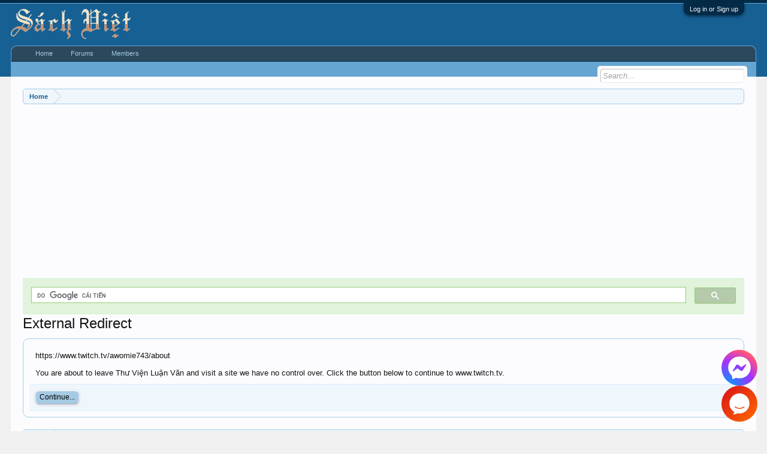

--- FILE ---
content_type: text/html; charset=utf-8
request_url: https://www.google.com/recaptcha/api2/aframe
body_size: 112
content:
<!DOCTYPE HTML><html><head><meta http-equiv="content-type" content="text/html; charset=UTF-8"></head><body><script nonce="I0ea-VkEsiC-OqoCnKuFlg">/** Anti-fraud and anti-abuse applications only. See google.com/recaptcha */ try{var clients={'sodar':'https://pagead2.googlesyndication.com/pagead/sodar?'};window.addEventListener("message",function(a){try{if(a.source===window.parent){var b=JSON.parse(a.data);var c=clients[b['id']];if(c){var d=document.createElement('img');d.src=c+b['params']+'&rc='+(localStorage.getItem("rc::a")?sessionStorage.getItem("rc::b"):"");window.document.body.appendChild(d);sessionStorage.setItem("rc::e",parseInt(sessionStorage.getItem("rc::e")||0)+1);localStorage.setItem("rc::h",'1768415913274');}}}catch(b){}});window.parent.postMessage("_grecaptcha_ready", "*");}catch(b){}</script></body></html>